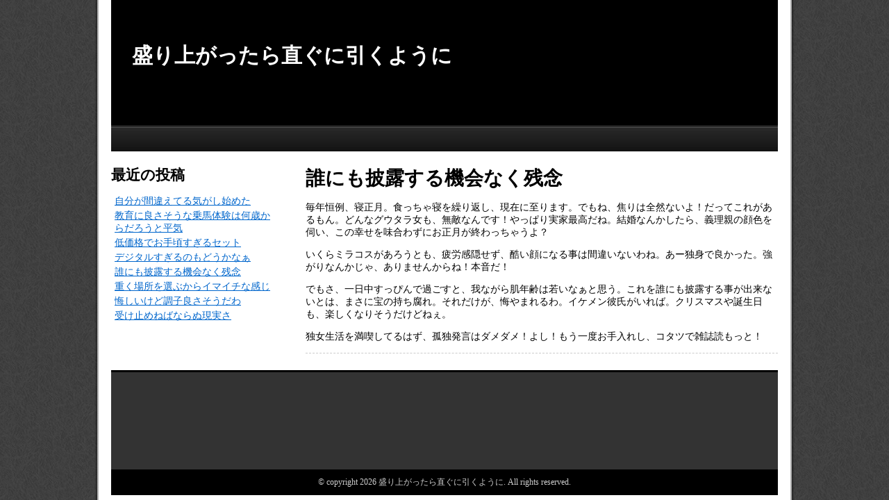

--- FILE ---
content_type: text/html; charset=UTF-8
request_url: http://www.divazfabula.com/?p=14
body_size: 7356
content:
<!DOCTYPE html>
<html lang="ja">
<head>
    <meta charset="UTF-8">

	<meta name="viewport" content="width=device-width">
	<meta http-equiv="X-UA-Compatible" content="IE=edge">
    <title>盛り上がったら直ぐに引くように  &raquo; Blog Archive  誰にも披露する機会なく残念 - 盛り上がったら直ぐに引くように</title>

    <!-- stylesheet -->
    <link rel="stylesheet" href="http://www.divazfabula.com/wp-content/themes/goldrush_wp_ver2.01/style.css">
    <link rel="stylesheet" href="http://www.divazfabula.com/wp-content/themes/goldrush_wp_ver2.01/colors/black/color.css">
	<!--[if lt IE 9]>
	<script src="http://www.divazfabula.com/wp-content/themes/goldrush_wp_ver2.01/js/html5.js"></script>
	<script src="http://css3-mediaqueries-js.googlecode.com/svn/trunk/css3-mediaqueries.js"></script>
	<![endif]-->
    
		<!-- All in One SEO 4.9.3 - aioseo.com -->
	<meta name="description" content="毎年恒例、寝正月。食っちゃ寝を繰り返し、現在に至ります。でもね、焦りは全然ないよ！だってこれがあるもん。どんな" />
	<meta name="robots" content="max-image-preview:large" />
	<meta name="author" content="divazfabulawp"/>
	<link rel="canonical" href="http://www.divazfabula.com/?p=14" />
	<meta name="generator" content="All in One SEO (AIOSEO) 4.9.3" />
		<meta property="og:locale" content="ja_JP" />
		<meta property="og:site_name" content="盛り上がったら直ぐに引くように -" />
		<meta property="og:type" content="article" />
		<meta property="og:title" content="誰にも披露する機会なく残念 - 盛り上がったら直ぐに引くように" />
		<meta property="og:description" content="毎年恒例、寝正月。食っちゃ寝を繰り返し、現在に至ります。でもね、焦りは全然ないよ！だってこれがあるもん。どんな" />
		<meta property="og:url" content="http://www.divazfabula.com/?p=14" />
		<meta property="article:published_time" content="2022-12-11T02:35:37+00:00" />
		<meta property="article:modified_time" content="2025-06-05T10:17:02+00:00" />
		<meta name="twitter:card" content="summary_large_image" />
		<meta name="twitter:title" content="誰にも披露する機会なく残念 - 盛り上がったら直ぐに引くように" />
		<meta name="twitter:description" content="毎年恒例、寝正月。食っちゃ寝を繰り返し、現在に至ります。でもね、焦りは全然ないよ！だってこれがあるもん。どんな" />
		<script type="application/ld+json" class="aioseo-schema">
			{"@context":"https:\/\/schema.org","@graph":[{"@type":"BlogPosting","@id":"http:\/\/www.divazfabula.com\/?p=14#blogposting","name":"\u8ab0\u306b\u3082\u62ab\u9732\u3059\u308b\u6a5f\u4f1a\u306a\u304f\u6b8b\u5ff5 - \u76db\u308a\u4e0a\u304c\u3063\u305f\u3089\u76f4\u3050\u306b\u5f15\u304f\u3088\u3046\u306b","headline":"\u8ab0\u306b\u3082\u62ab\u9732\u3059\u308b\u6a5f\u4f1a\u306a\u304f\u6b8b\u5ff5","author":{"@id":"http:\/\/www.divazfabula.com\/?author=1#author"},"publisher":{"@id":"http:\/\/www.divazfabula.com\/#organization"},"datePublished":"2022-12-11T11:35:37+09:00","dateModified":"2025-06-05T19:17:02+09:00","inLanguage":"ja","mainEntityOfPage":{"@id":"http:\/\/www.divazfabula.com\/?p=14#webpage"},"isPartOf":{"@id":"http:\/\/www.divazfabula.com\/?p=14#webpage"},"articleSection":"\u672a\u5206\u985e"},{"@type":"BreadcrumbList","@id":"http:\/\/www.divazfabula.com\/?p=14#breadcrumblist","itemListElement":[{"@type":"ListItem","@id":"http:\/\/www.divazfabula.com#listItem","position":1,"name":"\u30db\u30fc\u30e0","item":"http:\/\/www.divazfabula.com","nextItem":{"@type":"ListItem","@id":"http:\/\/www.divazfabula.com\/?cat=1#listItem","name":"\u672a\u5206\u985e"}},{"@type":"ListItem","@id":"http:\/\/www.divazfabula.com\/?cat=1#listItem","position":2,"name":"\u672a\u5206\u985e","item":"http:\/\/www.divazfabula.com\/?cat=1","nextItem":{"@type":"ListItem","@id":"http:\/\/www.divazfabula.com\/?p=14#listItem","name":"\u8ab0\u306b\u3082\u62ab\u9732\u3059\u308b\u6a5f\u4f1a\u306a\u304f\u6b8b\u5ff5"},"previousItem":{"@type":"ListItem","@id":"http:\/\/www.divazfabula.com#listItem","name":"\u30db\u30fc\u30e0"}},{"@type":"ListItem","@id":"http:\/\/www.divazfabula.com\/?p=14#listItem","position":3,"name":"\u8ab0\u306b\u3082\u62ab\u9732\u3059\u308b\u6a5f\u4f1a\u306a\u304f\u6b8b\u5ff5","previousItem":{"@type":"ListItem","@id":"http:\/\/www.divazfabula.com\/?cat=1#listItem","name":"\u672a\u5206\u985e"}}]},{"@type":"Organization","@id":"http:\/\/www.divazfabula.com\/#organization","name":"\u76db\u308a\u4e0a\u304c\u3063\u305f\u3089\u76f4\u3050\u306b\u5f15\u304f\u3088\u3046\u306b","url":"http:\/\/www.divazfabula.com\/"},{"@type":"Person","@id":"http:\/\/www.divazfabula.com\/?author=1#author","url":"http:\/\/www.divazfabula.com\/?author=1","name":"divazfabulawp"},{"@type":"WebPage","@id":"http:\/\/www.divazfabula.com\/?p=14#webpage","url":"http:\/\/www.divazfabula.com\/?p=14","name":"\u8ab0\u306b\u3082\u62ab\u9732\u3059\u308b\u6a5f\u4f1a\u306a\u304f\u6b8b\u5ff5 - \u76db\u308a\u4e0a\u304c\u3063\u305f\u3089\u76f4\u3050\u306b\u5f15\u304f\u3088\u3046\u306b","description":"\u6bce\u5e74\u6052\u4f8b\u3001\u5bdd\u6b63\u6708\u3002\u98df\u3063\u3061\u3083\u5bdd\u3092\u7e70\u308a\u8fd4\u3057\u3001\u73fe\u5728\u306b\u81f3\u308a\u307e\u3059\u3002\u3067\u3082\u306d\u3001\u7126\u308a\u306f\u5168\u7136\u306a\u3044\u3088\uff01\u3060\u3063\u3066\u3053\u308c\u304c\u3042\u308b\u3082\u3093\u3002\u3069\u3093\u306a","inLanguage":"ja","isPartOf":{"@id":"http:\/\/www.divazfabula.com\/#website"},"breadcrumb":{"@id":"http:\/\/www.divazfabula.com\/?p=14#breadcrumblist"},"author":{"@id":"http:\/\/www.divazfabula.com\/?author=1#author"},"creator":{"@id":"http:\/\/www.divazfabula.com\/?author=1#author"},"datePublished":"2022-12-11T11:35:37+09:00","dateModified":"2025-06-05T19:17:02+09:00"},{"@type":"WebSite","@id":"http:\/\/www.divazfabula.com\/#website","url":"http:\/\/www.divazfabula.com\/","name":"\u76db\u308a\u4e0a\u304c\u3063\u305f\u3089\u76f4\u3050\u306b\u5f15\u304f\u3088\u3046\u306b","inLanguage":"ja","publisher":{"@id":"http:\/\/www.divazfabula.com\/#organization"}}]}
		</script>
		<!-- All in One SEO -->

<link rel="alternate" title="oEmbed (JSON)" type="application/json+oembed" href="http://www.divazfabula.com/index.php?rest_route=%2Foembed%2F1.0%2Fembed&#038;url=http%3A%2F%2Fwww.divazfabula.com%2F%3Fp%3D14" />
<link rel="alternate" title="oEmbed (XML)" type="text/xml+oembed" href="http://www.divazfabula.com/index.php?rest_route=%2Foembed%2F1.0%2Fembed&#038;url=http%3A%2F%2Fwww.divazfabula.com%2F%3Fp%3D14&#038;format=xml" />
<style id='wp-img-auto-sizes-contain-inline-css' type='text/css'>
img:is([sizes=auto i],[sizes^="auto," i]){contain-intrinsic-size:3000px 1500px}
/*# sourceURL=wp-img-auto-sizes-contain-inline-css */
</style>
<link rel='stylesheet' id='twentytwelve-navigation-css' href='http://www.divazfabula.com/wp-content/themes/goldrush_wp_ver2.01/css/meanmenu.min.css?ver=6.9' type='text/css' media='all' />
<style id='wp-emoji-styles-inline-css' type='text/css'>

	img.wp-smiley, img.emoji {
		display: inline !important;
		border: none !important;
		box-shadow: none !important;
		height: 1em !important;
		width: 1em !important;
		margin: 0 0.07em !important;
		vertical-align: -0.1em !important;
		background: none !important;
		padding: 0 !important;
	}
/*# sourceURL=wp-emoji-styles-inline-css */
</style>
<link rel='stylesheet' id='wp-block-library-css' href='http://www.divazfabula.com/wp-includes/css/dist/block-library/style.min.css?ver=6.9' type='text/css' media='all' />
<style id='wp-block-heading-inline-css' type='text/css'>
h1:where(.wp-block-heading).has-background,h2:where(.wp-block-heading).has-background,h3:where(.wp-block-heading).has-background,h4:where(.wp-block-heading).has-background,h5:where(.wp-block-heading).has-background,h6:where(.wp-block-heading).has-background{padding:1.25em 2.375em}h1.has-text-align-left[style*=writing-mode]:where([style*=vertical-lr]),h1.has-text-align-right[style*=writing-mode]:where([style*=vertical-rl]),h2.has-text-align-left[style*=writing-mode]:where([style*=vertical-lr]),h2.has-text-align-right[style*=writing-mode]:where([style*=vertical-rl]),h3.has-text-align-left[style*=writing-mode]:where([style*=vertical-lr]),h3.has-text-align-right[style*=writing-mode]:where([style*=vertical-rl]),h4.has-text-align-left[style*=writing-mode]:where([style*=vertical-lr]),h4.has-text-align-right[style*=writing-mode]:where([style*=vertical-rl]),h5.has-text-align-left[style*=writing-mode]:where([style*=vertical-lr]),h5.has-text-align-right[style*=writing-mode]:where([style*=vertical-rl]),h6.has-text-align-left[style*=writing-mode]:where([style*=vertical-lr]),h6.has-text-align-right[style*=writing-mode]:where([style*=vertical-rl]){rotate:180deg}
/*# sourceURL=http://www.divazfabula.com/wp-includes/blocks/heading/style.min.css */
</style>
<style id='wp-block-latest-posts-inline-css' type='text/css'>
.wp-block-latest-posts{box-sizing:border-box}.wp-block-latest-posts.alignleft{margin-right:2em}.wp-block-latest-posts.alignright{margin-left:2em}.wp-block-latest-posts.wp-block-latest-posts__list{list-style:none}.wp-block-latest-posts.wp-block-latest-posts__list li{clear:both;overflow-wrap:break-word}.wp-block-latest-posts.is-grid{display:flex;flex-wrap:wrap}.wp-block-latest-posts.is-grid li{margin:0 1.25em 1.25em 0;width:100%}@media (min-width:600px){.wp-block-latest-posts.columns-2 li{width:calc(50% - .625em)}.wp-block-latest-posts.columns-2 li:nth-child(2n){margin-right:0}.wp-block-latest-posts.columns-3 li{width:calc(33.33333% - .83333em)}.wp-block-latest-posts.columns-3 li:nth-child(3n){margin-right:0}.wp-block-latest-posts.columns-4 li{width:calc(25% - .9375em)}.wp-block-latest-posts.columns-4 li:nth-child(4n){margin-right:0}.wp-block-latest-posts.columns-5 li{width:calc(20% - 1em)}.wp-block-latest-posts.columns-5 li:nth-child(5n){margin-right:0}.wp-block-latest-posts.columns-6 li{width:calc(16.66667% - 1.04167em)}.wp-block-latest-posts.columns-6 li:nth-child(6n){margin-right:0}}:root :where(.wp-block-latest-posts.is-grid){padding:0}:root :where(.wp-block-latest-posts.wp-block-latest-posts__list){padding-left:0}.wp-block-latest-posts__post-author,.wp-block-latest-posts__post-date{display:block;font-size:.8125em}.wp-block-latest-posts__post-excerpt,.wp-block-latest-posts__post-full-content{margin-bottom:1em;margin-top:.5em}.wp-block-latest-posts__featured-image a{display:inline-block}.wp-block-latest-posts__featured-image img{height:auto;max-width:100%;width:auto}.wp-block-latest-posts__featured-image.alignleft{float:left;margin-right:1em}.wp-block-latest-posts__featured-image.alignright{float:right;margin-left:1em}.wp-block-latest-posts__featured-image.aligncenter{margin-bottom:1em;text-align:center}
/*# sourceURL=http://www.divazfabula.com/wp-includes/blocks/latest-posts/style.min.css */
</style>
<style id='global-styles-inline-css' type='text/css'>
:root{--wp--preset--aspect-ratio--square: 1;--wp--preset--aspect-ratio--4-3: 4/3;--wp--preset--aspect-ratio--3-4: 3/4;--wp--preset--aspect-ratio--3-2: 3/2;--wp--preset--aspect-ratio--2-3: 2/3;--wp--preset--aspect-ratio--16-9: 16/9;--wp--preset--aspect-ratio--9-16: 9/16;--wp--preset--color--black: #000000;--wp--preset--color--cyan-bluish-gray: #abb8c3;--wp--preset--color--white: #ffffff;--wp--preset--color--pale-pink: #f78da7;--wp--preset--color--vivid-red: #cf2e2e;--wp--preset--color--luminous-vivid-orange: #ff6900;--wp--preset--color--luminous-vivid-amber: #fcb900;--wp--preset--color--light-green-cyan: #7bdcb5;--wp--preset--color--vivid-green-cyan: #00d084;--wp--preset--color--pale-cyan-blue: #8ed1fc;--wp--preset--color--vivid-cyan-blue: #0693e3;--wp--preset--color--vivid-purple: #9b51e0;--wp--preset--gradient--vivid-cyan-blue-to-vivid-purple: linear-gradient(135deg,rgb(6,147,227) 0%,rgb(155,81,224) 100%);--wp--preset--gradient--light-green-cyan-to-vivid-green-cyan: linear-gradient(135deg,rgb(122,220,180) 0%,rgb(0,208,130) 100%);--wp--preset--gradient--luminous-vivid-amber-to-luminous-vivid-orange: linear-gradient(135deg,rgb(252,185,0) 0%,rgb(255,105,0) 100%);--wp--preset--gradient--luminous-vivid-orange-to-vivid-red: linear-gradient(135deg,rgb(255,105,0) 0%,rgb(207,46,46) 100%);--wp--preset--gradient--very-light-gray-to-cyan-bluish-gray: linear-gradient(135deg,rgb(238,238,238) 0%,rgb(169,184,195) 100%);--wp--preset--gradient--cool-to-warm-spectrum: linear-gradient(135deg,rgb(74,234,220) 0%,rgb(151,120,209) 20%,rgb(207,42,186) 40%,rgb(238,44,130) 60%,rgb(251,105,98) 80%,rgb(254,248,76) 100%);--wp--preset--gradient--blush-light-purple: linear-gradient(135deg,rgb(255,206,236) 0%,rgb(152,150,240) 100%);--wp--preset--gradient--blush-bordeaux: linear-gradient(135deg,rgb(254,205,165) 0%,rgb(254,45,45) 50%,rgb(107,0,62) 100%);--wp--preset--gradient--luminous-dusk: linear-gradient(135deg,rgb(255,203,112) 0%,rgb(199,81,192) 50%,rgb(65,88,208) 100%);--wp--preset--gradient--pale-ocean: linear-gradient(135deg,rgb(255,245,203) 0%,rgb(182,227,212) 50%,rgb(51,167,181) 100%);--wp--preset--gradient--electric-grass: linear-gradient(135deg,rgb(202,248,128) 0%,rgb(113,206,126) 100%);--wp--preset--gradient--midnight: linear-gradient(135deg,rgb(2,3,129) 0%,rgb(40,116,252) 100%);--wp--preset--font-size--small: 13px;--wp--preset--font-size--medium: 20px;--wp--preset--font-size--large: 36px;--wp--preset--font-size--x-large: 42px;--wp--preset--spacing--20: 0.44rem;--wp--preset--spacing--30: 0.67rem;--wp--preset--spacing--40: 1rem;--wp--preset--spacing--50: 1.5rem;--wp--preset--spacing--60: 2.25rem;--wp--preset--spacing--70: 3.38rem;--wp--preset--spacing--80: 5.06rem;--wp--preset--shadow--natural: 6px 6px 9px rgba(0, 0, 0, 0.2);--wp--preset--shadow--deep: 12px 12px 50px rgba(0, 0, 0, 0.4);--wp--preset--shadow--sharp: 6px 6px 0px rgba(0, 0, 0, 0.2);--wp--preset--shadow--outlined: 6px 6px 0px -3px rgb(255, 255, 255), 6px 6px rgb(0, 0, 0);--wp--preset--shadow--crisp: 6px 6px 0px rgb(0, 0, 0);}:where(.is-layout-flex){gap: 0.5em;}:where(.is-layout-grid){gap: 0.5em;}body .is-layout-flex{display: flex;}.is-layout-flex{flex-wrap: wrap;align-items: center;}.is-layout-flex > :is(*, div){margin: 0;}body .is-layout-grid{display: grid;}.is-layout-grid > :is(*, div){margin: 0;}:where(.wp-block-columns.is-layout-flex){gap: 2em;}:where(.wp-block-columns.is-layout-grid){gap: 2em;}:where(.wp-block-post-template.is-layout-flex){gap: 1.25em;}:where(.wp-block-post-template.is-layout-grid){gap: 1.25em;}.has-black-color{color: var(--wp--preset--color--black) !important;}.has-cyan-bluish-gray-color{color: var(--wp--preset--color--cyan-bluish-gray) !important;}.has-white-color{color: var(--wp--preset--color--white) !important;}.has-pale-pink-color{color: var(--wp--preset--color--pale-pink) !important;}.has-vivid-red-color{color: var(--wp--preset--color--vivid-red) !important;}.has-luminous-vivid-orange-color{color: var(--wp--preset--color--luminous-vivid-orange) !important;}.has-luminous-vivid-amber-color{color: var(--wp--preset--color--luminous-vivid-amber) !important;}.has-light-green-cyan-color{color: var(--wp--preset--color--light-green-cyan) !important;}.has-vivid-green-cyan-color{color: var(--wp--preset--color--vivid-green-cyan) !important;}.has-pale-cyan-blue-color{color: var(--wp--preset--color--pale-cyan-blue) !important;}.has-vivid-cyan-blue-color{color: var(--wp--preset--color--vivid-cyan-blue) !important;}.has-vivid-purple-color{color: var(--wp--preset--color--vivid-purple) !important;}.has-black-background-color{background-color: var(--wp--preset--color--black) !important;}.has-cyan-bluish-gray-background-color{background-color: var(--wp--preset--color--cyan-bluish-gray) !important;}.has-white-background-color{background-color: var(--wp--preset--color--white) !important;}.has-pale-pink-background-color{background-color: var(--wp--preset--color--pale-pink) !important;}.has-vivid-red-background-color{background-color: var(--wp--preset--color--vivid-red) !important;}.has-luminous-vivid-orange-background-color{background-color: var(--wp--preset--color--luminous-vivid-orange) !important;}.has-luminous-vivid-amber-background-color{background-color: var(--wp--preset--color--luminous-vivid-amber) !important;}.has-light-green-cyan-background-color{background-color: var(--wp--preset--color--light-green-cyan) !important;}.has-vivid-green-cyan-background-color{background-color: var(--wp--preset--color--vivid-green-cyan) !important;}.has-pale-cyan-blue-background-color{background-color: var(--wp--preset--color--pale-cyan-blue) !important;}.has-vivid-cyan-blue-background-color{background-color: var(--wp--preset--color--vivid-cyan-blue) !important;}.has-vivid-purple-background-color{background-color: var(--wp--preset--color--vivid-purple) !important;}.has-black-border-color{border-color: var(--wp--preset--color--black) !important;}.has-cyan-bluish-gray-border-color{border-color: var(--wp--preset--color--cyan-bluish-gray) !important;}.has-white-border-color{border-color: var(--wp--preset--color--white) !important;}.has-pale-pink-border-color{border-color: var(--wp--preset--color--pale-pink) !important;}.has-vivid-red-border-color{border-color: var(--wp--preset--color--vivid-red) !important;}.has-luminous-vivid-orange-border-color{border-color: var(--wp--preset--color--luminous-vivid-orange) !important;}.has-luminous-vivid-amber-border-color{border-color: var(--wp--preset--color--luminous-vivid-amber) !important;}.has-light-green-cyan-border-color{border-color: var(--wp--preset--color--light-green-cyan) !important;}.has-vivid-green-cyan-border-color{border-color: var(--wp--preset--color--vivid-green-cyan) !important;}.has-pale-cyan-blue-border-color{border-color: var(--wp--preset--color--pale-cyan-blue) !important;}.has-vivid-cyan-blue-border-color{border-color: var(--wp--preset--color--vivid-cyan-blue) !important;}.has-vivid-purple-border-color{border-color: var(--wp--preset--color--vivid-purple) !important;}.has-vivid-cyan-blue-to-vivid-purple-gradient-background{background: var(--wp--preset--gradient--vivid-cyan-blue-to-vivid-purple) !important;}.has-light-green-cyan-to-vivid-green-cyan-gradient-background{background: var(--wp--preset--gradient--light-green-cyan-to-vivid-green-cyan) !important;}.has-luminous-vivid-amber-to-luminous-vivid-orange-gradient-background{background: var(--wp--preset--gradient--luminous-vivid-amber-to-luminous-vivid-orange) !important;}.has-luminous-vivid-orange-to-vivid-red-gradient-background{background: var(--wp--preset--gradient--luminous-vivid-orange-to-vivid-red) !important;}.has-very-light-gray-to-cyan-bluish-gray-gradient-background{background: var(--wp--preset--gradient--very-light-gray-to-cyan-bluish-gray) !important;}.has-cool-to-warm-spectrum-gradient-background{background: var(--wp--preset--gradient--cool-to-warm-spectrum) !important;}.has-blush-light-purple-gradient-background{background: var(--wp--preset--gradient--blush-light-purple) !important;}.has-blush-bordeaux-gradient-background{background: var(--wp--preset--gradient--blush-bordeaux) !important;}.has-luminous-dusk-gradient-background{background: var(--wp--preset--gradient--luminous-dusk) !important;}.has-pale-ocean-gradient-background{background: var(--wp--preset--gradient--pale-ocean) !important;}.has-electric-grass-gradient-background{background: var(--wp--preset--gradient--electric-grass) !important;}.has-midnight-gradient-background{background: var(--wp--preset--gradient--midnight) !important;}.has-small-font-size{font-size: var(--wp--preset--font-size--small) !important;}.has-medium-font-size{font-size: var(--wp--preset--font-size--medium) !important;}.has-large-font-size{font-size: var(--wp--preset--font-size--large) !important;}.has-x-large-font-size{font-size: var(--wp--preset--font-size--x-large) !important;}
/*# sourceURL=global-styles-inline-css */
</style>

<style id='classic-theme-styles-inline-css' type='text/css'>
/*! This file is auto-generated */
.wp-block-button__link{color:#fff;background-color:#32373c;border-radius:9999px;box-shadow:none;text-decoration:none;padding:calc(.667em + 2px) calc(1.333em + 2px);font-size:1.125em}.wp-block-file__button{background:#32373c;color:#fff;text-decoration:none}
/*# sourceURL=/wp-includes/css/classic-themes.min.css */
</style>
<script type="text/javascript" src="http://www.divazfabula.com/wp-includes/js/jquery/jquery.min.js?ver=3.7.1" id="jquery-core-js"></script>
<script type="text/javascript" src="http://www.divazfabula.com/wp-includes/js/jquery/jquery-migrate.min.js?ver=3.4.1" id="jquery-migrate-js"></script>
<link rel="https://api.w.org/" href="http://www.divazfabula.com/index.php?rest_route=/" /><link rel="alternate" title="JSON" type="application/json" href="http://www.divazfabula.com/index.php?rest_route=/wp/v2/posts/14" /><link rel="EditURI" type="application/rsd+xml" title="RSD" href="http://www.divazfabula.com/xmlrpc.php?rsd" />
<link rel='shortlink' href='http://www.divazfabula.com/?p=14' />
     	 
<script>
	jQuery(document).ready(function () {
	    jQuery('#gnavi .contentsbox').meanmenu();
	});
</script>

</head>

<body class="wp-singular post-template-default single single-post postid-14 single-format-standard wp-theme-goldrush_wp_ver201">

<div id="body_inner">
<div id="wrapper">



<!-- start #header -->
<div id="header"test>


       <a href="http://www.divazfabula.com" class="blog_title">盛り上がったら直ぐに引くように</a>
     

  <p class="blog_description"></p>

</div><!-- end #header -->

<div id="gnavi" class="clearfix">
<div class="contentsbox">
<div id="nav" class="menu"></div>
</div>
</div><!-- end #gnavi -->


<!-- Contents -->
<div id="contents" class="contentsbox column_2left">

   <div id="main">

<div>

</div>

      
       <div class="post">

       <h1 class="title">誰にも披露する機会なく残念</h1>


       
           <div class="thecontent">
           <p>毎年恒例、寝正月。食っちゃ寝を繰り返し、現在に至ります。でもね、焦りは全然ないよ！だってこれがあるもん。どんなグウタラ女も、無敵なんです！やっぱり実家最高だね。結婚なんかしたら、義理親の顔色を伺い、この幸せを味合わずにお正月が終わっちゃうよ？</p>
<p>いくらミラコスがあろうとも、疲労感隠せず、酷い顔になる事は間違いないわね。あー独身で良かった。強がりなんかじゃ、ありませんからね！本音だ！</p>
<p>でもさ、一日中すっぴんで過ごすと、我ながら肌年齢は若いなぁと思う。これを誰にも披露する事が出来ないとは、まさに宝の持ち腐れ。それだけが、悔やまれるわ。イケメン彼氏がいれば。クリスマスや誕生日も、楽しくなりそうだけどねぇ。</p>
<p>独女生活を満喫してるはず、孤独発言はダメダメ！よし！もう一度お手入れし、コタツで雑誌読もっと！</p>
           </div>

         </div><!-- /.post -->


   
<!-- /.nav-below -->

<!-- News -->

<!-- Commetns -->


  
  </div><!-- end #main -->

<div id="side">
    <div class="widget-area">
        <ul>
            <li class="widget-container">
<h2 class="wp-block-heading">最近の投稿</h2>
</li><li class="widget-container"><ul class="wp-block-latest-posts__list wp-block-latest-posts"><li><a class="wp-block-latest-posts__post-title" href="http://www.divazfabula.com/?p=23">自分が間違えてる気がし始めた</a></li>
<li><a class="wp-block-latest-posts__post-title" href="http://www.divazfabula.com/?p=21">教育に良さそうな乗馬体験は何歳からだろうと平気</a></li>
<li><a class="wp-block-latest-posts__post-title" href="http://www.divazfabula.com/?p=18">低価格でお手頃すぎるセット</a></li>
<li><a class="wp-block-latest-posts__post-title" href="http://www.divazfabula.com/?p=16">デジタルすぎるのもどうかなぁ</a></li>
<li><a class="wp-block-latest-posts__post-title" href="http://www.divazfabula.com/?p=14">誰にも披露する機会なく残念</a></li>
<li><a class="wp-block-latest-posts__post-title" href="http://www.divazfabula.com/?p=12">重く場所を選ぶからイマイチな感じ</a></li>
<li><a class="wp-block-latest-posts__post-title" href="http://www.divazfabula.com/?p=10">悔しいけど調子良さそうだわ</a></li>
<li><a class="wp-block-latest-posts__post-title" href="http://www.divazfabula.com/?p=8">受け止めねばならぬ現実さ</a></li>
</ul></li>        </ul>
    </div><!-- /.widget-area -->
 </div><!-- end #side -->
</div><!-- end #contents -->
              
<!-- start Footer -->              
<div id="footer">

<div id="footer_inner">


</div>

 <div class="copy">
    &copy; copyright 2026 盛り上がったら直ぐに引くように. All rights reserved.
 </div>

</div><!-- end #footer -->
</div><!-- end #wrapper -->
</div><!-- end #body_inner -->

<script type="text/javascript" src="http://www.divazfabula.com/wp-content/themes/goldrush_wp_ver2.01/js/jquery.meanmenu.min.js?ver=20140925" id="twentytwelve-navigation-js"></script>
<script id="wp-emoji-settings" type="application/json">
{"baseUrl":"https://s.w.org/images/core/emoji/17.0.2/72x72/","ext":".png","svgUrl":"https://s.w.org/images/core/emoji/17.0.2/svg/","svgExt":".svg","source":{"concatemoji":"http://www.divazfabula.com/wp-includes/js/wp-emoji-release.min.js?ver=6.9"}}
</script>
<script type="module">
/* <![CDATA[ */
/*! This file is auto-generated */
const a=JSON.parse(document.getElementById("wp-emoji-settings").textContent),o=(window._wpemojiSettings=a,"wpEmojiSettingsSupports"),s=["flag","emoji"];function i(e){try{var t={supportTests:e,timestamp:(new Date).valueOf()};sessionStorage.setItem(o,JSON.stringify(t))}catch(e){}}function c(e,t,n){e.clearRect(0,0,e.canvas.width,e.canvas.height),e.fillText(t,0,0);t=new Uint32Array(e.getImageData(0,0,e.canvas.width,e.canvas.height).data);e.clearRect(0,0,e.canvas.width,e.canvas.height),e.fillText(n,0,0);const a=new Uint32Array(e.getImageData(0,0,e.canvas.width,e.canvas.height).data);return t.every((e,t)=>e===a[t])}function p(e,t){e.clearRect(0,0,e.canvas.width,e.canvas.height),e.fillText(t,0,0);var n=e.getImageData(16,16,1,1);for(let e=0;e<n.data.length;e++)if(0!==n.data[e])return!1;return!0}function u(e,t,n,a){switch(t){case"flag":return n(e,"\ud83c\udff3\ufe0f\u200d\u26a7\ufe0f","\ud83c\udff3\ufe0f\u200b\u26a7\ufe0f")?!1:!n(e,"\ud83c\udde8\ud83c\uddf6","\ud83c\udde8\u200b\ud83c\uddf6")&&!n(e,"\ud83c\udff4\udb40\udc67\udb40\udc62\udb40\udc65\udb40\udc6e\udb40\udc67\udb40\udc7f","\ud83c\udff4\u200b\udb40\udc67\u200b\udb40\udc62\u200b\udb40\udc65\u200b\udb40\udc6e\u200b\udb40\udc67\u200b\udb40\udc7f");case"emoji":return!a(e,"\ud83e\u1fac8")}return!1}function f(e,t,n,a){let r;const o=(r="undefined"!=typeof WorkerGlobalScope&&self instanceof WorkerGlobalScope?new OffscreenCanvas(300,150):document.createElement("canvas")).getContext("2d",{willReadFrequently:!0}),s=(o.textBaseline="top",o.font="600 32px Arial",{});return e.forEach(e=>{s[e]=t(o,e,n,a)}),s}function r(e){var t=document.createElement("script");t.src=e,t.defer=!0,document.head.appendChild(t)}a.supports={everything:!0,everythingExceptFlag:!0},new Promise(t=>{let n=function(){try{var e=JSON.parse(sessionStorage.getItem(o));if("object"==typeof e&&"number"==typeof e.timestamp&&(new Date).valueOf()<e.timestamp+604800&&"object"==typeof e.supportTests)return e.supportTests}catch(e){}return null}();if(!n){if("undefined"!=typeof Worker&&"undefined"!=typeof OffscreenCanvas&&"undefined"!=typeof URL&&URL.createObjectURL&&"undefined"!=typeof Blob)try{var e="postMessage("+f.toString()+"("+[JSON.stringify(s),u.toString(),c.toString(),p.toString()].join(",")+"));",a=new Blob([e],{type:"text/javascript"});const r=new Worker(URL.createObjectURL(a),{name:"wpTestEmojiSupports"});return void(r.onmessage=e=>{i(n=e.data),r.terminate(),t(n)})}catch(e){}i(n=f(s,u,c,p))}t(n)}).then(e=>{for(const n in e)a.supports[n]=e[n],a.supports.everything=a.supports.everything&&a.supports[n],"flag"!==n&&(a.supports.everythingExceptFlag=a.supports.everythingExceptFlag&&a.supports[n]);var t;a.supports.everythingExceptFlag=a.supports.everythingExceptFlag&&!a.supports.flag,a.supports.everything||((t=a.source||{}).concatemoji?r(t.concatemoji):t.wpemoji&&t.twemoji&&(r(t.twemoji),r(t.wpemoji)))});
//# sourceURL=http://www.divazfabula.com/wp-includes/js/wp-emoji-loader.min.js
/* ]]> */
</script>

</body>
</html>


--- FILE ---
content_type: text/css
request_url: http://www.divazfabula.com/wp-content/themes/goldrush_wp_ver2.01/colors/black/color.css
body_size: 521
content:
@charset "utf-8";
/* color black */

body{background:url(./bg.jpg) repeat-y center top;}
#header{
	background:url(./head.jpg) no-repeat;
	border-bottom: 1px solid #111;
}
a.more-link{background-color:#039;}
.widget-container h3{
	border-bottom:#000 2px solid;
	background:url(./sidebar_midashi_bg.jpg) no-repeat #525252 left top;}
.f_contents h3{background:#006;}
#footer_inner{background:#333;}

/* メルマガ購読フォーム  */
#melmagform {
	background:#222 url(./melmag.png) no-repeat left top;
}

/* カスタムグローバルメニュー */
#gnavi {
	background:#141414 url(./nav_bg.jpg) repeat-x left top;}
#gnavi li,
#gnavi a {color: #FFF;}
#gnavi a:hover {color: #FC0;}
#gnavi .sub-menu li {
	background:#111;
	filter:alpha(opacity=90);
	-moz-opacity: 0.9;
	opacity: 0.9;
	border-top:solid 1px #666;
}

@media screen and (max-width: 959px) {
body{background:none;background-color:#FFF;}
}
